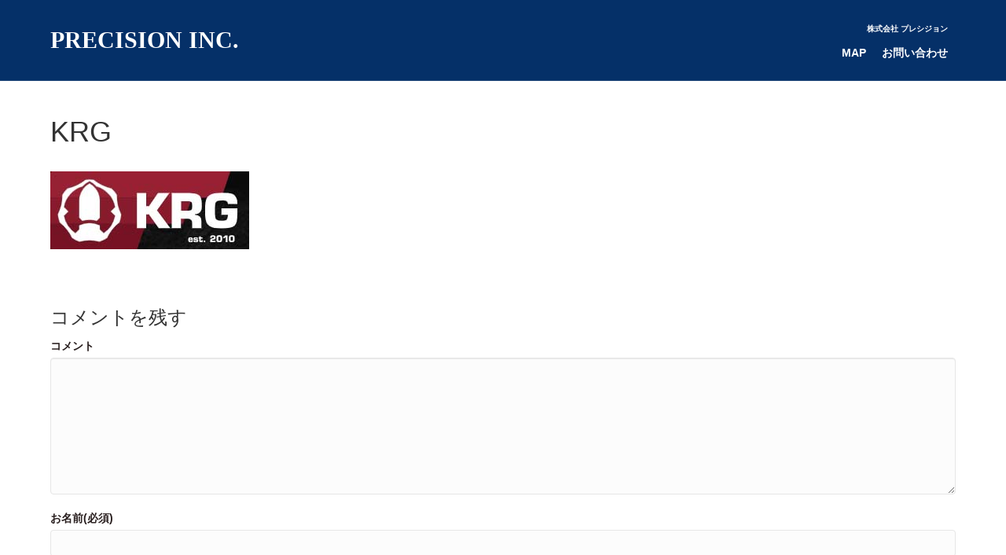

--- FILE ---
content_type: text/html; charset=UTF-8
request_url: https://precision-japan.com/top/krg/
body_size: 5417
content:
<!DOCTYPE html>
<html lang="ja">
<head>
<meta charset="UTF-8" />
<meta name='viewport' content='width=device-width, initial-scale=1.0' />
<meta http-equiv='X-UA-Compatible' content='IE=edge' />
<link rel="profile" href="https://gmpg.org/xfn/11" />
<title>KRG &#8211; 株式会社 プレシジョン</title>
<link rel='dns-prefetch' href='//s.w.org' />
<link rel="alternate" type="application/rss+xml" title="株式会社 プレシジョン &raquo; フィード" href="https://precision-japan.com/feed/" />
<link rel="alternate" type="application/rss+xml" title="株式会社 プレシジョン &raquo; コメントフィード" href="https://precision-japan.com/comments/feed/" />
<link rel="alternate" type="application/rss+xml" title="株式会社 プレシジョン &raquo; KRG のコメントのフィード" href="https://precision-japan.com/top/krg/feed/" />
		<script type="text/javascript">
			window._wpemojiSettings = {"baseUrl":"https:\/\/s.w.org\/images\/core\/emoji\/12.0.0-1\/72x72\/","ext":".png","svgUrl":"https:\/\/s.w.org\/images\/core\/emoji\/12.0.0-1\/svg\/","svgExt":".svg","source":{"concatemoji":"https:\/\/precision-japan.com\/control-panel\/wp-includes\/js\/wp-emoji-release.min.js?ver=5.3.20"}};
			!function(e,a,t){var n,r,o,i=a.createElement("canvas"),p=i.getContext&&i.getContext("2d");function s(e,t){var a=String.fromCharCode;p.clearRect(0,0,i.width,i.height),p.fillText(a.apply(this,e),0,0);e=i.toDataURL();return p.clearRect(0,0,i.width,i.height),p.fillText(a.apply(this,t),0,0),e===i.toDataURL()}function c(e){var t=a.createElement("script");t.src=e,t.defer=t.type="text/javascript",a.getElementsByTagName("head")[0].appendChild(t)}for(o=Array("flag","emoji"),t.supports={everything:!0,everythingExceptFlag:!0},r=0;r<o.length;r++)t.supports[o[r]]=function(e){if(!p||!p.fillText)return!1;switch(p.textBaseline="top",p.font="600 32px Arial",e){case"flag":return s([127987,65039,8205,9895,65039],[127987,65039,8203,9895,65039])?!1:!s([55356,56826,55356,56819],[55356,56826,8203,55356,56819])&&!s([55356,57332,56128,56423,56128,56418,56128,56421,56128,56430,56128,56423,56128,56447],[55356,57332,8203,56128,56423,8203,56128,56418,8203,56128,56421,8203,56128,56430,8203,56128,56423,8203,56128,56447]);case"emoji":return!s([55357,56424,55356,57342,8205,55358,56605,8205,55357,56424,55356,57340],[55357,56424,55356,57342,8203,55358,56605,8203,55357,56424,55356,57340])}return!1}(o[r]),t.supports.everything=t.supports.everything&&t.supports[o[r]],"flag"!==o[r]&&(t.supports.everythingExceptFlag=t.supports.everythingExceptFlag&&t.supports[o[r]]);t.supports.everythingExceptFlag=t.supports.everythingExceptFlag&&!t.supports.flag,t.DOMReady=!1,t.readyCallback=function(){t.DOMReady=!0},t.supports.everything||(n=function(){t.readyCallback()},a.addEventListener?(a.addEventListener("DOMContentLoaded",n,!1),e.addEventListener("load",n,!1)):(e.attachEvent("onload",n),a.attachEvent("onreadystatechange",function(){"complete"===a.readyState&&t.readyCallback()})),(n=t.source||{}).concatemoji?c(n.concatemoji):n.wpemoji&&n.twemoji&&(c(n.twemoji),c(n.wpemoji)))}(window,document,window._wpemojiSettings);
		</script>
		<style type="text/css">
img.wp-smiley,
img.emoji {
	display: inline !important;
	border: none !important;
	box-shadow: none !important;
	height: 1em !important;
	width: 1em !important;
	margin: 0 .07em !important;
	vertical-align: -0.1em !important;
	background: none !important;
	padding: 0 !important;
}
</style>
	<link rel='stylesheet' id='wp-block-library-css'  href='https://c0.wp.com/c/5.3.20/wp-includes/css/dist/block-library/style.min.css' type='text/css' media='all' />
<style id='wp-block-library-inline-css' type='text/css'>
.has-text-align-justify{text-align:justify;}
</style>
<link rel='stylesheet' id='wp-block-library-theme-css'  href='https://c0.wp.com/c/5.3.20/wp-includes/css/dist/block-library/theme.min.css' type='text/css' media='all' />
<link rel='stylesheet' id='jquery-magnificpopup-css'  href='https://precision-japan.com/control-panel/wp-content/plugins/bb-plugin/css/jquery.magnificpopup.min.css?ver=2.3.1.3' type='text/css' media='all' />
<link rel='stylesheet' id='base-css'  href='https://precision-japan.com/control-panel/wp-content/themes/bb-theme/css/base.min.css?ver=1.7.5.1' type='text/css' media='all' />
<link rel='stylesheet' id='fl-automator-skin-css'  href='https://precision-japan.com/control-panel/wp-content/uploads/bb-theme/skin-5e5043985d8dd.css?ver=1.7.5.1' type='text/css' media='all' />
<link rel='stylesheet' id='fl-child-theme-css'  href='https://precision-japan.com/control-panel/wp-content/themes/bb-theme-child/style.css?ver=5.3.20' type='text/css' media='all' />
<link rel='stylesheet' id='jetpack_css-css'  href='https://c0.wp.com/p/jetpack/8.2.6/css/jetpack.css' type='text/css' media='all' />
<script type='text/javascript' src='https://c0.wp.com/c/5.3.20/wp-includes/js/jquery/jquery.js'></script>
<script type='text/javascript' src='https://c0.wp.com/c/5.3.20/wp-includes/js/jquery/jquery-migrate.min.js'></script>
<link rel='https://api.w.org/' href='https://precision-japan.com/wp-json/' />
<link rel="EditURI" type="application/rsd+xml" title="RSD" href="https://precision-japan.com/control-panel/xmlrpc.php?rsd" />
<link rel="wlwmanifest" type="application/wlwmanifest+xml" href="https://precision-japan.com/control-panel/wp-includes/wlwmanifest.xml" /> 
<meta name="generator" content="WordPress 5.3.20" />
<link rel='shortlink' href='https://precision-japan.com/?p=259' />
<link rel="alternate" type="application/json+oembed" href="https://precision-japan.com/wp-json/oembed/1.0/embed?url=https%3A%2F%2Fprecision-japan.com%2Ftop%2Fkrg%2F" />
<link rel="alternate" type="text/xml+oembed" href="https://precision-japan.com/wp-json/oembed/1.0/embed?url=https%3A%2F%2Fprecision-japan.com%2Ftop%2Fkrg%2F&#038;format=xml" />

<link rel='dns-prefetch' href='//c0.wp.com'/>
<style type='text/css'>img#wpstats{display:none}</style><style type="text/css">.recentcomments a{display:inline !important;padding:0 !important;margin:0 !important;}</style>		<style type="text/css" id="wp-custom-css">
			.image_logo img{
	width:120px;
	margin-bottom:50px;
}

.fl-logo-img {
	max-height: 60px !important;
	width: auto !important;
	height: 60px !important;
}

h1.head_top{
	font-weight:bold;
	font-size:0.7em;
	color:#fff !important;
	margin-right:10px;
	margin-bottom:0px;
}

/* tableタグ　*/

.menu_table {
	margin-top: 30px;
	margin-bottom: 30px;
	width:100%;
}

.menu_table table {
	border-collapse: collapse;
	width:100%;

}

.menu_table th {
	padding: 20px 15px;
	line-height: 1.4em;
	vertical-align: top;
	text-align: center;
	border-bottom:rgba(5,48,104,1) dotted 0px;
	background:#efefef；
}

.menu_table td {
	padding: 20px 15px;
	line-height: 1.4em;
	border-bottom:rgba(5,48,104,1) dotted 0px;
}

.menu_table ul{
margin-top:10px;
}

.red{
	color:#ff0000;
}

.spo {
	margin-left:-200px !important;
}
input.form1 {
background-color:rgba(5,48,104,0.1) !important;
	padding: 20px !important; 
}

textarea.form1 {
background-color:rgba(5,48,104,0.1)!important;
	padding: 20px !important; 
}


input.submit {
	font-size:25px;
    display: inline-block;
    padding:30px 50px ;
    text-decoration: none;
    color: rgba(5,48,104,1);
    border: solid 2px rgba(5,48,104,1);
    border-radius: 0px;
    transition: .4s;
	background: #ffffff;
}

input.submit:hover {
    background:rgba(5,48,104,1);
    color: white;
}

	.bt{
		font-size:12px;
	}

/* モバイルのみ */ 
@media screen and (max-width: 768px) {
		h1.head_top{
		font-size:0.5em;
			display:none;
	}
	.fas {
		margin-top:10px;
	}
}		</style>
			
<meta name="google-site-verification" content="6k0toT5Y5-faU_gm4fvRVrmQAuaoHy5ot89p5IM72CQ" />	
</head>
<body data-rsssl=1 class="attachment attachment-template-default attachmentid-259 attachment-jpeg fl-framework-base fl-preset-default fl-full-width fl-scroll-to-top" itemscope="itemscope" itemtype="https://schema.org/WebPage">
<a aria-label="Skip to content" class="fl-screen-reader-text" href="#fl-main-content">Skip to content</a><div class="fl-page">

	<header class="fl-page-header fl-page-header-fixed fl-page-nav-right fl-page-nav-toggle-icon fl-page-nav-toggle-visible-mobile"  role="banner">
	<div class="fl-page-header-wrap">
		<div class="fl-page-header-container container">
			<div class="fl-page-header-row row">
				<div class="col-sm-12 col-md-3 fl-page-logo-wrap">
					<div class="fl-page-header-logo">
						<a href="https://precision-japan.com/"><div class="fl-logo-text" itemprop="name">PRECISION INC.</div></a>
					</div>
				</div>
				<div class="col-sm-12 col-md-9 fl-page-fixed-nav-wrap">
					<div class="fl-page-nav-wrap">
						<nav class="fl-page-nav fl-nav navbar navbar-default navbar-expand-md" aria-label="ヘッダーメニュー" role="navigation">
							<button type="button" class="navbar-toggle navbar-toggler" data-toggle="collapse" data-target=".fl-page-nav-collapse">
								<span><i class="fas fa-bars" aria-hidden="true"></i><span class="sr-only">メニューの設定</span></span>
							</button>
							<div class="fl-page-nav-collapse collapse navbar-collapse">
								<ul id="menu-menu" class="nav navbar-nav navbar-right menu fl-theme-menu"><li id="menu-item-221" class="menu-item menu-item-type-custom menu-item-object-custom menu-item-221 nav-item"><a href="#04" class="nav-link">MAP</a></li>
<li id="menu-item-4156" class="menu-item menu-item-type-custom menu-item-object-custom menu-item-4156 nav-item"><a href="#06" class="nav-link">お問い合わせ</a></li>
</ul>							</div>
						</nav>
					</div>
				</div>
			</div>
		</div>
	</div>
</header><!-- .fl-page-header-fixed -->
<header class="fl-page-header fl-page-header-primary fl-page-nav-right fl-page-nav-toggle-icon fl-page-nav-toggle-visible-mobile" itemscope="itemscope" itemtype="https://schema.org/WPHeader">
	<div class="fl-page-header-wrap">
		<div class="fl-page-header-container container">
			<div class="fl-page-header-row row">
				<div class="col-sm-12 col-md-4 fl-page-header-logo-col">
					<div class="fl-page-header-logo" itemscope="itemscope" itemtype="https://schema.org/Organization">
						<a href="https://precision-japan.com/" itemprop="url"><div class="fl-logo-text" itemprop="name">PRECISION INC.</div></a>
											</div>
				</div>
				
				<div class="col-sm-12 col-md-8 fl-page-nav-col">
					<div class="head_top_1">
						<h1 class="head_top">株式会社 プレシジョン</h1>
					</div>
					<div class="fl-page-nav-wrap">
						<nav class="fl-page-nav fl-nav navbar navbar-default navbar-expand-md" aria-label="ヘッダーメニュー" itemscope="itemscope" itemtype="https://schema.org/SiteNavigationElement">
							<button type="button" class="navbar-toggle navbar-toggler" data-toggle="collapse" data-target=".fl-page-nav-collapse">
								<span><i class="fas fa-bars" aria-hidden="true"></i><span class="sr-only">メニューの設定</span></span>
								<p class="bt">
								menu
								</p>
							</button>
								
							<div class="fl-page-nav-collapse collapse navbar-collapse">
								
								<ul id="menu-menu-1" class="nav navbar-nav navbar-right menu"><li class="menu-item menu-item-type-custom menu-item-object-custom menu-item-221 nav-item"><a href="#04" class="nav-link">MAP</a></li>
<li class="menu-item menu-item-type-custom menu-item-object-custom menu-item-4156 nav-item"><a href="#06" class="nav-link">お問い合わせ</a></li>
</ul>							</div>
						</nav>
					</div>
				</div>
			</div>
		</div>
	</div>
</header><!-- .fl-page-header -->
	<div class="fl-page-content" itemprop="mainContentOfPage">

					
<div class="fl-content-full container">
	<div class="row">
		<div class="fl-content col-md-12">
			<article class="fl-post post-259 attachment type-attachment status-inherit hentry" id="fl-post-259" itemscope="itemscope" itemtype="https://schema.org/CreativeWork">

		<header class="fl-post-header" role="banner">
		<h1 class="fl-post-title" itemprop="headline">KRG</h1>
			</header><!-- .fl-post-header -->
			<div class="fl-post-content clearfix" itemprop="text">
		<p class="attachment"><a href='https://precision-japan.com/control-panel/wp-content/uploads/2019/07/KRG.jpg'><img width="253" height="99" src="https://precision-japan.com/control-panel/wp-content/uploads/2019/07/KRG.jpg" class="attachment-medium size-medium" alt="" /></a></p>
	</div><!-- .fl-post-content -->
	
</article>

<div class="fl-comments">

	
			<div id="respond" class="comment-respond">
		<h3 id="reply-title" class="comment-reply-title">コメントを残す <small><a rel="nofollow" id="cancel-comment-reply-link" href="/top/krg/#respond" style="display:none;">返信をキャンセル</a></small></h3><form action="https://precision-japan.com/control-panel/wp-comments-post.php" method="post" id="fl-comment-form" class="fl-comment-form"><label for="fl-comment">コメント</label><textarea id="fl-comment" name="comment" class="form-control" cols="60" rows="8" tabindex="4"></textarea><br /><label for="fl-author">お名前(必須)</label>
									<input type="text" id="fl-author" name="author" class="form-control" value="" tabindex="1" aria-required="true" /><br />
<label for="fl-email">メールアドレス（公開されません）(必須)</label>
									<input type="text" id="fl-email" name="email" class="form-control" value="" tabindex="2" aria-required="true" /><br />
<label for="fl-url">ウェブサイト</label>
									<input type="text" id="fl-url" name="url" class="form-control" value="" tabindex="3" /><br />
<p class="comment-form-cookies-consent"><input id="wp-comment-cookies-consent" name="wp-comment-cookies-consent" type="checkbox" value="yes" /> <label for="wp-comment-cookies-consent">次回のコメントで使用するためブラウザーに自分の名前、メールアドレス、サイトを保存する。</label></p>
<p><img src="https://precision-japan.com/control-panel/wp-content/plugins/siteguard/really-simple-captcha/tmp/1328618806.png" alt="CAPTCHA"></p><p><label for="siteguard_captcha">上に表示された文字を入力してください。</label><br /><input type="text" name="siteguard_captcha" id="siteguard_captcha" class="input" value="" size="10" aria-required="true" /><input type="hidden" name="siteguard_captcha_prefix" id="siteguard_captcha_prefix" value="1328618806" /></p><p class="form-submit"><input name="submit" type="submit" id="fl-comment-form-submit" class="btn btn-primary" value="コメントを投稿する" /> <input type='hidden' name='comment_post_ID' value='259' id='comment_post_ID' />
<input type='hidden' name='comment_parent' id='comment_parent' value='0' />
</p><p style="display: none;"><input type="hidden" id="akismet_comment_nonce" name="akismet_comment_nonce" value="6dc9400099" /></p><p style="display: none;"><input type="hidden" id="ak_js" name="ak_js" value="38"/></p></form>	</div><!-- #respond -->
		</div>
<!-- .fl-post -->
		</div>
	</div>
</div>


	</div><!-- .fl-page-content -->
		<footer class="fl-page-footer-wrap" itemscope="itemscope" itemtype="https://schema.org/WPFooter">
		<div class="fl-page-footer">
	<div class="fl-page-footer-container container">
		<div class="fl-page-footer-row row">
			<div class="col-md-12 text-center clearfix"><div class="fl-page-footer-text fl-page-footer-text-1">Copyright (C) PRECISION INC. All Rights Reserved.</div></div>					</div>
	</div>
</div><!-- .fl-page-footer -->
	</footer>
		</div><!-- .fl-page -->
<a href="#" id="fl-to-top"><span class="sr-only">Scroll To Top</span><i class="fas fa-chevron-up" aria-hidden="true"></i></a><link rel='stylesheet' id='font-awesome-5-css'  href='https://precision-japan.com/control-panel/wp-content/plugins/bb-plugin/fonts/fontawesome/5.12.0/css/all.min.css?ver=2.3.1.3' type='text/css' media='all' />
<script type='text/javascript' src='https://precision-japan.com/control-panel/wp-content/plugins/bb-plugin/js/jquery.ba-throttle-debounce.min.js?ver=2.3.1.3'></script>
<script type='text/javascript' src='https://precision-japan.com/control-panel/wp-content/plugins/bb-plugin/js/jquery.magnificpopup.min.js?ver=2.3.1.3'></script>
<script type='text/javascript' src='https://precision-japan.com/control-panel/wp-content/plugins/bb-plugin/js/jquery.fitvids.min.js?ver=1.2'></script>
<script type='text/javascript' src='https://c0.wp.com/c/5.3.20/wp-includes/js/comment-reply.min.js'></script>
<script type='text/javascript'>
/* <![CDATA[ */
var themeopts = {"medium_breakpoint":"992","mobile_breakpoint":"768"};
/* ]]> */
</script>
<script type='text/javascript' src='https://precision-japan.com/control-panel/wp-content/themes/bb-theme/js/theme.min.js?ver=1.7.5.1'></script>
<script type='text/javascript' src='https://c0.wp.com/c/5.3.20/wp-includes/js/wp-embed.min.js'></script>
<script async="async" type='text/javascript' src='https://precision-japan.com/control-panel/wp-content/plugins/akismet/_inc/form.js?ver=4.1.3'></script>
<script type='text/javascript' src='https://stats.wp.com/e-202604.js' async='async' defer='defer'></script>
<script type='text/javascript'>
	_stq = window._stq || [];
	_stq.push([ 'view', {v:'ext',j:'1:8.2.6',blog:'173210016',post:'259',tz:'9',srv:'precision-japan.com'} ]);
	_stq.push([ 'clickTrackerInit', '173210016', '259' ]);
</script>






</body>
</html>
